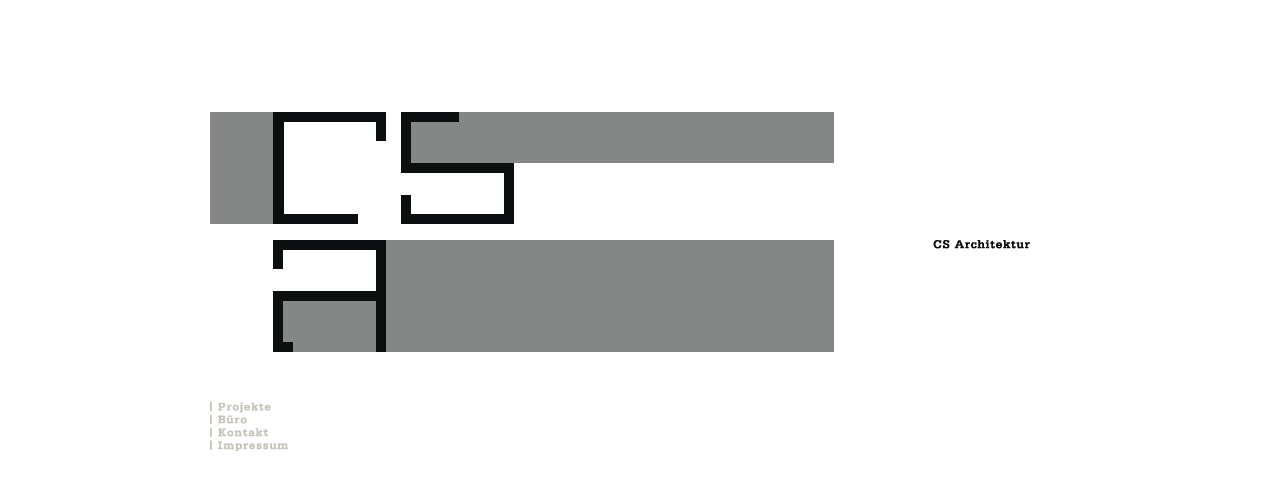

--- FILE ---
content_type: text/html
request_url: http://cs-architektur.com/
body_size: 4056
content:
<!DOCTYPE HTML PUBLIC "-//W3C//DTD HTML 4.01 Transitional//EN">
<html>
<head>
<title>CS Architektur Carmen Schneider</title>
<link rel="shortcut icon" href="http://www.cs-architektur.com/icon.ico" type="image/x-icon"/>
<link rel="icon" href="http://www.cs-architektur.com/icon.ico" type="image/x-icon"/>
<meta name="Author" content="Carmen Schneider">
<meta name="description" content="CS Architektur sorgt für die kreative Umsetzung Ihrer Bauaufgabe. Unser Leistungsspektrum erstreckt sich von Neubauten, über Sanierungen bis zur Innenraumgestaltung. Vom ersten Beratungsgespräch bis zur Fertigstellung bieten wir unabhängige und ganzheitliche Beratung sowie Kompetenz in allen Leistungsphasen.">
<meta name="keywords" content="Architekturbüro, Architektur, Schneider Architekten, Architektin Schneider, Architekten Stuttgart, Architektenkammer Stuttgart, Energieberatung, Energieausweis, Beratung, Architekt, Altbausanierung, Neubau, Wohnhaus, Planung, Architektenhaus, das besondere Haus, kostengünstiges Bauen, Bauen und Wohnen, Hausbau">
<meta name="Publisher" content="Carmen Schneider">
<meta name="Copyright" content="Carmen Schneider">
<meta name="Revisit" content="After 15 days">
<meta name="Audience" content="all">
<meta name="Expires" content="never">
<meta name="Language" content="de">
<meta name="Robots" content="follow"> 
<meta http-equiv="Content-Type" content="text/html;charset=utf-8">
<link rel="stylesheet" type="text/css" href="css/formate.css" media="all">

<script src="javascripts/intro.js" language="JavaScript1.1"></script>
<script src="javascripts/rollover.js" language="JavaScript1.1"></script>



</head>

<body bgcolor="#FFFFFF" onload="erstelleFader()">
	<table width=100% height=100% cellspacing="0" cellpadding="0" topmargin="0" leftmargin="0" border="0" bgcolor="FFFFFF">
	<tr>
	<td align="center" valign="center" width=100% height=100%>
		
    	<table width="900px" height="528px" border="0" cellspacing="0" cellpadding="0">
        <tr height="16px">
        	<td rowspan="5" width="20px"></td>
			<td colspan="6"></td>
		</tr>
        <tr>
        	<td colspan="3" height="240px">
        		<table width="624px" height="240px" border="0" cellspacing="0" cellpadding="0">
        			<tr>
        				<td><img src="images/intro_logo2.gif" width="624px" height="240px" id="slideshow"></td>
					</tr></table>
			</td>
        	<td rowspan="4" width="40px"></td>
			<td rowspan="4" width="156px" Valign="top"><img src="images/csa_logo_klein.jpg" width="156px"></td>
							<td rowspan="4" width="60px"></td>
						</tr>
		<tr height="16px">
							<td colspan="3"></td>
						</tr>
		<tr height="32px">
							<td colspan="2"></td>
							<td></td>
						</tr>
		<tr height="224px">
			<td width="100px" Valign="top">
				<table width="100px" border="0" cellspacing="0" cellpadding="0">
        			<tr>
        			<td><a href="projekte.html" onMouseOut="MM_swapImgRestore()" onMouseOver="MM_swapImage('projekte','','images/projekte_h.jpg',1)"><img src="images/projekte.jpg" name="projekte" height="13px" width="78px" border="0" hspace="0" align="left"></a></td></tr>
					<tr>
        			<td><a href="buero.html" onMouseOut="MM_swapImgRestore()" onMouseOver="MM_swapImage('buero','','images/buero_h.jpg',1)"><img src="images/buero.jpg" name="buero" height="13px" width="78px" border="0" hspace="0" align="left"></a></td></tr>
					<tr>
        			<td><a href="kontakt.html" onMouseOut="MM_swapImgRestore()" onMouseOver="MM_swapImage('kontakt','','images/kontakt_h.jpg',1)"><img src="images/kontakt.jpg" name="kontakt" height="13px" width="78px" border="0" hspace="0" align="left"></a></td></tr>
					<tr>
        			<td><a href="impressum.html" onMouseOut="MM_swapImgRestore()" onMouseOver="MM_swapImage('impressum','','images/impressum_h.jpg',1)"><img src="images/impressum.jpg" name="impressum" height="13px" width="78px" border="0" hspace="0" align="left"></a></td></tr>
				</table>
			</td>
			<td width="284px"></td>
			<td width="240px"></td>
		</tr>
		</table>
	</td>
	</tr>
	</table>
</body>
</html>

			

--- FILE ---
content_type: text/css
request_url: http://cs-architektur.com/css/formate.css
body_size: 2252
content:
/*Schriften und Verlinkungen*/

.content { font-size: 10.5px; line-height: 13px; font-family: Arial; color: #000000; padding-top: 10px; padding-left: 10px;}
.content_re { font-size: 10.5px; line-height: 13px; font-family: Arial; color: #000000; padding-top: 10px; }
.impress { font-size: 10.5px; line-height: 13px; font-family: Arial; color: #000000; padding-left: 10px; }
.projekte { font-size: 10.5px; line-height: 13px; font-family: Arial; color: #000000; }
.links { font-size: 10.5px; line-height: 13px; font-family: Arial; color: #8B8178; text-decoration: none; }
.linksmark { font-size: 10.5px; line-height: 13px; font-family: Arial; color: #000000; text-decoration: none; }
a.links:hover { font-size: 10.5px; line-height: 13px; font-family: Arial; color: #000000; text-decoration: none; }
.menue { font-size: 10.5px; line-height: 13px; font-family: Arial; color: #A9A59E; text-decoration: none; padding-left: 10px;}
.menuemark { font-size: 10.5px; line-height: 13px; font-family: Arial; color: #000000; text-decoration: none; padding-left: 10px;}
a.menue:hover { font-size: 10.5px; line-height: 13px; font-family: Arial; color: #000000; text-decoration: none; }
.nav { font-size: 10.5px; line-height: 13px; font-family: Arial; color: #A9A59E; text-decoration: none; text-align: right; letter-spacing: 0.1em;}
.navmark { font-size: 10.5px; line-height: 13px; font-family: Arial; color: #000000; text-decoration: none; text-align: right; letter-spacing: 0.1em;}
a.nav:hover { font-size: 10.5px; line-height: 13px; font-family: Arial; color: #000000; text-decoration: none; text-align: right; letter-spacing: 0.1em;}
.nav_li { font-size: 10.5px; line-height: 13px; font-family: Arial; color: #A9A59E; text-decoration: none; letter-spacing: 0.1em;}
.weiss { font-size: 10.5px; line-height: 13px; font-family: Arial; color: #FFFFFF; text-decoration: none; text-align: right; letter-spacing: 0.1em;}

/*Ueberblendung*/
.galerie { font-size: 12px; font-family: Tahoma, Geneva, Helvetica, Verdana, Arial, sans-serif; text-decoration: none; color: #d9d6c9; line-height: 10px; } 
.next { position: absolute; top: 0; left: 0; opacity: 0; filter:alpha(opacity=0); }
.fader { position: relative; display: inline-block; }
.fader img { vertical-align: top; }



--- FILE ---
content_type: text/javascript
request_url: http://cs-architektur.com/javascripts/intro.js
body_size: 1910
content:
var Start = 0;
var Trigger = 0;
var Bildverweildauer = 2500;
var steptime = 80;

function Fader(einstellungen) 
{
	if (!einstellungen.id || !document.getElementById(einstellungen.id)
		|| einstellungen.images.length < 2) 
	{
		return new Boolean(false);
	}

	var i, original = document.getElementById(einstellungen.id);

	
	this.id = einstellungen.id;
	this.images = new Array();			
	this.counter = 0;

	this.element = document.createElement("span");
	this.element.className = "fader";
	original.parentNode.replaceChild(this.element, original);

	for (i = 0; i < einstellungen.images.length; i++) 
	{
		this.images[i] = document.createElement("img");
		this.images[i].src = einstellungen.images[i];
		this.images[i].alt = "Bild";
						
		if (i == 0) 
		{
			this.element.appendChild(this.images[i]);
		}
	}

	this.fade = function (step) 
	{
		var fader = this, imgs = this.element.getElementsByTagName("img");
		step = step || 0;
		
		imgs[1].style.opacity = step/100;
		imgs[1].style.filter = "alpha(opacity=" + step + ")"; // IE?

		step = step + 2;

		if (step <= 100) 
		{
			window.setTimeout(function () { fader.fade(step); }, steptime);
		} 
		else 
		{
			imgs[1].className = "";
			this.element.removeChild(imgs[0]);
			window.setTimeout(function () { fader.next(); }, Bildverweildauer);
		}
	};

	this.next = function () 
	{
		this.counter = (this.counter < this.images.length -1) ? this.counter+1 : 0;
		this.element.appendChild(this.images[this.counter]);
		this.images[this.counter].className = "next";
		this.fade();
	};
}
function dalayfirstpic()
{
	Trigger = 1;
}

function erstelleFader () 
{
	var einstellungen = 
	{
		id: "slideshow",
		images: ["images/intro_logo2.gif", "images/intro_logo3.gif", "images/intro_logo1.gif"]
	};
	if (!window.meine_slideshow) 
	{
		window.meine_slideshow = new Fader(einstellungen);
	}
	if (window.meine_slideshow) 
	{ 
			meine_slideshow.next();
    }
}
